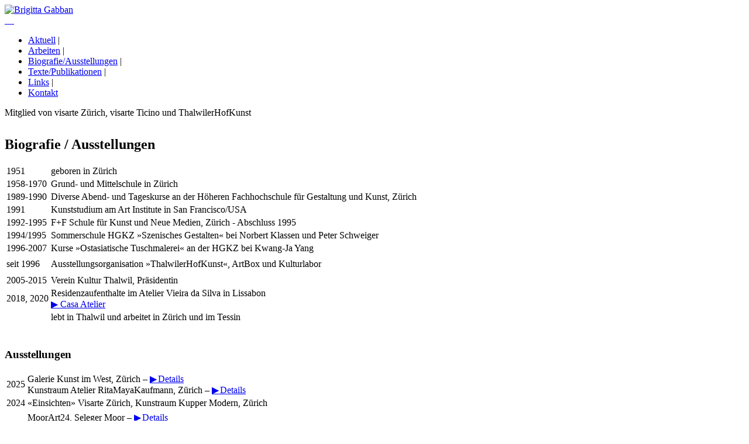

--- FILE ---
content_type: text/html; charset=UTF-8
request_url: https://brigittagabban.ch/page.php?0,30,0,
body_size: 4961
content:
<!DOCTYPE html>
<html lang="de">

<head prefix="dc: http://purl.org/dc/elements/1.1
    dcterms: http://purl.org/dc/terms">
<meta charset="utf-8">
<meta name="viewport" content="width=device-width, initial-scale=1.0">
<title>Brigitta Gabban - Biografie / Ausstellungen</title>
<meta name="tdm-reservation" content="1">
<meta property="dc.title" content="Brigitta Gabban - Biografie / Ausstellungen">
<meta property="dc.creator" content="Mathias Knauer">
<meta property="dc.subject" content="Website Brigitta Gabban">
<meta property="dc.publisher" content="Brigitta Gabban, Thalwil Switzerland">
<meta property="dc.description" content="Website der Künstlerin Brigitta Gabban, Zürich">
<meta property="dc.type" content="text">
<meta property="dc.format" content="text/html">
<meta property="dc.identifier" content="https://brigittagabban.ch/page.php?0,30,0,">
<meta property="dc.rights" content="2014-2026">
<meta name="author" content="Brigitta Gabbean, Zurich/Thalwil">
<meta name="copyright" content="attacca programmata 2007-2026">
<meta name="keywords" content="Brigitta Gabban, Künstlerin, Malerin, Objektkunst, Installation, Thalwil, Zürich, Biografie / Ausstellungen">
<meta name="robots" content="index,follow">
<meta name="revisit-after" content="30 days">
<link rel="stylesheet" type="text/css" href="css/gabb_komb.css?v=68f76539" media="all"><link rel="shortcut icon" href="http://brigittagabban.ch/favicon.ico">
</head>
<body id="top">
    <div class="page-wrapper">
        <div class="content-wrapper">
            <header class="header"> <!-- <a class="nohi" href="index_2017.php"> -->
                <div class="logo" title=" HOME "><a href="https://brigittagabban.ch/"><img id="logo" src="images/titel_versal.gif" alt="Brigitta Gabban" width="335" height="34" ></a></div>
                <a class="toggle-nav hbg-menu" href="#navMain">&nbsp;&nbsp;&nbsp;&nbsp;</a>
            </header>
        <nav id="nav" class="nav">
            <ul id="navMain" class="main-nav">
<li><a href="page.php?0,10,0," title="">Aktuell</a><span class="n-dt">&nbsp;|&nbsp;</span></li>
<li><a href="page.php?0,20,0," title="">Arbeiten</a><span class="n-dt">&nbsp;|&nbsp;</span></li>
<li><a class="hi" href="page.php?0,30,0," title="">Biografie/Ausstellungen</a><span class="n-dt">&nbsp;|&nbsp;</span>  </li> <li><a href="page.php?0,40,0," title="">Texte/Publikationen</a><span class="n-dt">&nbsp;|&nbsp;</span></li>
<li><a href="page.php?0,50,0," title="Links zu Freunden und Galerien">Links</a><span class="n-dt">&nbsp;|&nbsp;</span></li>
<li><a href="page.php?0,90,0," title="">Kontakt</a></li>

            </ul>
        </nav>

<div class="main-wrapper p-txt">

<main class="main-content bgws">
<p>Mitglied von visarte Zürich, visarte Ticino und ThalwilerHofKunst</p>

    <h2 style="padding-top:.5em;">Biografie / Ausstellungen</h2>

<table>
  <tr>
    <td class="y">
1951</td>
    <td>  geboren in Zürich</td>
  </tr>
  <tr>
    <td class="y">
1958-1970</td>
    <td> Grund- und Mittelschule in Zürich</td>
  </tr>
  <tr>
    <td class="y">
1989-1990</td>
    <td>Diverse Abend- und Tageskurse an der Höheren    Fachhochschule für Gestaltung und Kunst, Zürich</td>
  </tr>
  <tr>
    <td class="y">
1991</td>
    <td> Kunststudium am Art Institute in San Francisco/USA</td>
  </tr>
  <tr>
    <td class="y">
1992-1995</td>
    <td>F+F Schule für Kunst und Neue Medien, Zürich - Abschluss 1995</td>
  </tr>
  <tr>
    <td class="y">
1994/1995</td>
    <td>Sommerschule HGKZ &raquo;Szenisches Gestalten&laquo; bei  Norbert Klassen und Peter Schweiger</td>
  </tr>
  <tr>
    <td class="y">
1996-2007</td>
    <td>Kurse &raquo;Ostasiatische Tuschmalerei&laquo; an der HGKZ bei Kwang-Ja Yang</td>
  </tr>
  <tr>
  	<td height="29" class="y">seit 1996 </td>
  	<td>Ausstellungsorganisation &raquo;ThalwilerHofKunst&laquo;, ArtBox und Kulturlabor </td>
  </tr>
  <tr>
  	<td class="y">2005-2015 </td>
  	<td>Verein Kultur Thalwil, Pr&auml;sidentin </td>
  </tr>
  <tr>
    <td class="y">2018, 2020 </td>
    <td>Residenzaufenthalte im Atelier Vieira da Silva in Lissabon<br>      <a class="pfr" href="https://fasvs.pt/casa-atelier/" target="_blank">&#9654; Casa Atelier</a></td>
  </tr>
  <tr>
  	<td class="y">&nbsp;</td>
  	<td>lebt in Thalwil und arbeitet in Z&uuml;rich und im Tessin </td>
  </tr>
</table>
<div class="clear"></div>
<h3 id="ausstellungen"><br>
Ausstellungen</h3>

<table>
    <tbody>
        <tr>
          <td class="y">2025</td>
          <td>Galerie Kunst im West, Zürich – <a href="?0,30,0,1,104,">&#9654;&#8239;Details</a><br>
            Kunstraum Atelier RitaMayaKaufmann, Zürich – <a href="?0,30,0,1,103,">&#9654;&#8239;Details</a></td>
        </tr>
        <tr>
          <td class="y">2024</td>
          <td>«Einsichten» Visarte Zürich, Kunstraum Kupper Modern, Zürich</a></td>
        </tr>
        <tr>
        <tr>
          <td class="y"></td>
          <td>MoorArt24, Seleger Moor – <a href="?0,30,0,1,102,">&#9654;&#8239;Details</a></a></td>
        </tr>
        <tr>
          <td class="y">2023</td>
          <td>Museum Thalwil, Thalwil – <a href="?0,30,0,1,101,">&#9654;&#8239;Details</a></a></td>
        </tr>
        <tr>
          <td class="y">2022</td>
          <td>Ausstellung und Buchpräsentation Werkstatt Hildegard Schenk, Zuoz
             – <a href="?0,30,0,1,100">&#9654;&#8239;Details</a></td>
        </tr>
        <tr>
          <td class="y">2018</td>
          <td>Galerie 111, Zürich</td>
      </tr>
        <tr>
            <td class="y">2016</td>
            <td>ArtBox Thalwil </td>
        </tr>
        <tr>
            <td class="y">2015</td>
            <td>Galerie für Gegenwartskunst, Bonstetten</td>
        </tr>
        <tr>
            <td class="y">2014</td>
            <td>Kunst im West, Zürich</td>
        </tr>
        <tr>
            <td class="y">2012</td>
            <td>Gemeindehaus Thalwil, Thalwil<br>
            Galerie für Gegenwartskunst, Bonstetten</td>
        </tr>
        <tr>
            <td class="y">2010</td>
            <td>Kunst im West, Zürich Gruppenausstellung Kulturlabor, Thalwil</td>
        </tr>
        <tr>
            <td class="y">2009</td>
            <td>Galerie für Gegenwartskunst, Bonstetten<br>
            Galerie Artmonti, Paris</td>
        </tr>
        <tr>
            <td class="y">2008</td>
            <td>Kunst im West, Zürich<br>
            Galerie a17, Thalwil</td>
        </tr>
        <tr>
            <td class="y">2006</td>
            <td>mediacampus, Zürich<br>
            Living Art Center, Tulsa/Oklahoma, USA<br>
            Galerie für Gegenwartskunst, Bonstetten</td>
        </tr>
        <tr>
            <td class="y">2005</td>
            <td>Paulus-Akademie, Zürich</td>
        </tr>
        <tr>
            <td class="y">2004</td>
            <td>Lebewohlfabrik, Zürich<br>
            ArtBox, Thalwil</td>
        </tr>
        <tr>
            <td class="y">2003</td>
            <td>Galerie für Gegenwartskunst, Bonstetten</td>
        </tr>
        <tr>
            <td class="y">2002</td>
            <td>Kulturtreff 8134, Adliswil - Installation »Idée de Passage«</td>
        </tr>
        <tr>
            <td class="y">2000</td>
            <td>Galerie für Gegenwartskunst, Bonstetten<br>
            Galerie Wengihof, Zürich</td>
        </tr>
        <tr>
            <td class="y">1999</td>
            <td>Galerie art felchlin, Zürich</td>
        </tr>
    </tbody>
</table>

<h3 id="grpausst"><br>
Gruppenausstellungen und Aktionen</h3>

<table>
    <tbody>
    <tr>
      <td class="y">2025</td>
      <td>    <p>Galleria Sacchetti, Ascona<br>
«Einsichten» Visarte Zürich<br>
Waschhaus Thalwil - aussortiert - eine Intervention der ThalwilerHofKunst</p>
      </td>
    </tr>
    <tr>
      <td class="y">2024</td>
      <td>Nano Raum für Kunst, Zürich - Spektrum5: giftig frisch frech</td>
    </tr>
    <tr>
      <td class="y">&nbsp;</td>
      <td>CHAPEAU! Installation im Park Seleger Moor, Rifferswil www.moorart.ch </td>
    </tr>
    <tr>
      <td class="y">&nbsp;</td>
      <td>FLAGS - Flaggeninstallation der ThalwilerHofKunst, Pfisterareal Thalwil</td>
    </tr>
    <tr>
      <td class="y">2023</td>
      <td>Scheune Eierbrecht, Zürich-Witikon<br>
        GÖTT*INNEN bei FRIENDS huber.huber, Zweierstrasse 42, 8004 Zürich</td>
    </tr>
    <tr>
      <td class="y">2022</td>
      <td>«Auf Papier», Arbeiten aus dem Wolfensberger, Zürich <br>
      «Best of» visarte Zürich, Photobastei, Zürich </td>
    </tr>
    <tr>
      <td class="y">2021</td>
      <td>«Best of» visarte Zürich, Sihlquai55, Zürich </td>
    </tr>
    <tr>
      <td class="y">&nbsp;</td>
      <td>«Sternschnäppchen» Galerie 16b, Zürich </td>
    </tr>
    <tr>
      <td class="y">&nbsp;</td>
      <td>‹Spaziergänge› Grosse Kulturschüür Eierbrecht, Zürich</td>
    </tr>
    <tr>
          <td class="y">&nbsp;</td>
          <td>Artbox100 - Dialog, <br>
          jurierte Plakatausstellung Bahnhof Thalwil</td>
      </tr>
        <tr>
          <td class="y">2020</td>
          <td>Artbox94, Thalwil <br>
            Villa Flora, Winterthur </td>
      </tr>
        <tr>
          <td class="y">2019</td>
          <td>Sternschnäppchen, Galerie 16b Zürich <br>
            'Kunstfehler', Seespital Horgen (mit Künstlergruppe ThalwilerHofKunst)<br>
            &sbquo;umgarnt&lsquo; Ortsmuseum Thalwil, Kulturtage19          </td>
      </tr>
        <tr>
          <td class="y">2018</td>
          <td>Kunstrausch, Galerie 16b Zürich
          <br>
            WOPART, Lugano - bei Visarte Ticino<br>
          Kunst im West, Zürich<br>
          ArtBox87, Thalwil <br>
          Ortsmuseum Thalwil</td>
      </tr>
        <tr>
          <td class="y">2017</td>
          <td>Sternschnäppchen, Galerie 16b Zürich <br>
          Ortsmuseum Thalwil, Kulturtage17: Bubble<br>
            Kunstrausch 17, Galerie16b Zürich </td>
      </tr>
        <tr>
            <td class="y">2016</td>
            <td>Kunst in der Zwicky, Fällanden<br>
            Galerie für Gegenwartskunst, Bonstetten - 25 Jahre GG<br>
            Kunst 16b Zürich </td>
        </tr>
        <tr>
            <td class="y">2015</td>
            <td>&#39;Das kleine Format&#39;, Zollikon</td>
        </tr>
        <tr>
            <td class="y">2014</td>
            <td>&#39;Das kleine Format&#39;, Zollikon<br>
            BiblioArtBox, Thalwil</td>
        </tr>
        <tr>
            <td class="y">2013</td>
            <td>Kulturlabor Thalwil &#39;Von hier nach dort&#39;, &#39;Finale&#39;<br>
            KUNST Zürich<br>
            Das kleine Format, Zollikon</td>
        </tr>
        <tr>
            <td class="y">2012</td>
            <td>&#39;Tapetenwechsel&#39; Galerie Stefan Rutishauser, Frauenfeld<br>
            &#39;Box in the Box&#39; + Money, Money im Kulturlabor, Thalwil<br>
            &#39;Mise à sac&#39; - Villa Dutoit, Genf<br>
            Das kleine Format, Zollikon</td>
        </tr>
        <tr>
            <td class="y">2011</td>
            <td>Kulturlabor Thalwil &#39;Ganginsparadies&#39;<br>
            Galerie für Gegenwartskunst, Bonstetten<br>
            &#39;die Leichtigkeit des Seins&#39; Kulturtage Thalwil - &#39;Coup de Foudre&#39;<br>
            KUNST Zürich<br>
            Kulturlabor Thalwil: Ausstellung &#39;ausgezogen&#39; - Fotografie</td>
        </tr>
        <tr>
            <td class="y">2010</td>
            <td>Galerie Stefan Rutishauser &#39;Frau 50 sucht....&#39; Das Kleine Format, Zollikon<br>
            KUNST Zürich</td>
        </tr>
        <tr>
            <td class="y">2009</td>
            <td>Installation »Jalon«, Kulturtage09, Thalwil</td>
        </tr>
        <tr>
            <td class="y">2007</td>
            <td>Installation »Lesestation« Kulturtage07, Thalwil</td>
        </tr>
        <tr>
            <td class="y">2006</td>
            <td>Kunstkammer Schloss Bartenstein /D</td>
        </tr>
        <tr>
            <td class="y">2004/2008</td>
            <td>«Das kleine Format«, Zollikon</td>
        </tr>
        <tr>
            <td class="y">2004</td>
            <td>M.A. DoranGallery, Tulsa, OK/USA<br>
            Visarte, Fraumünsterstrasse 21, Zürich</td>
        </tr>
        <tr>
            <td class="y">2003</td>
            <td>Kunstszene, Zürich, Toni-Molkerei</td>
        </tr>
        <tr>
            <td class="y">2001</td>
            <td>»Intervention Hotelzimmer«, Hotel Thalwilerhof, Thalwil</td>
        </tr>
        <tr>
            <td class="y">2000</td>
            <td>Galerie art felchlin »exotic art«</td>
        </tr>
        <tr>
            <td class="y">1999</td>
            <td>Galerie für Gegenwartskunst, Bonstetten »Farbräume«<br>
            erotic art - Galerie art Felchlin, Zürich&nbsp;<br>
            Invitation - ThalwilerHofKunst, Thalwil&nbsp;<br>
            Millennium-Ausstellung ThalwilerHofKunst, Thalwil</td>
        </tr>
        <tr>
            <td class="y">1998</td>
            <td>Installation »Nichtstun« »Kunsthaus« Thalwil<br>
            Kunstpostkarte Thalwil, ThalwilerHofKunst, Thalwil</td>
        </tr>
        <tr>
            <td class="y">1997</td>
            <td>»Drunter und Drüber« - Skulpturaktion im Zürichsee, Thalwil</td>
        </tr>
        <tr>
            <td class="y">1996</td>
            <td>»Mal - Mal«, Galerie Bildraum, Zürich<br>
            »KreuzKunstQuer« eine kulturelle Grossveranstaltung in Thalwil</td>
        </tr>
        <tr>
            <td class="y">1995</td>
            <td>Performance »Play TV - Szenisches Gestalten«, HGKZ, Zürich »Zürcher Inventar«, Helmhaus, Zürich</td>
        </tr>
        <tr>
            <td class="y">1993</td>
            <td>Copy Art bei Xerox Parc, Palo Alto CA/USA</td>
        </tr>
        <tr>
            <td class="y">1993/1994</td>
            <td>Kunstszene Zürich</td>
        </tr>
        <tr>
            <td class="y">1994</td>
            <td>Internationale Triennale Grenchen, jurierte Ausstellung Ausstellung Galerie A121, Thalwil<br>
            Performance »Szenisches Gestalten«, HGKZ, Zürich</td>
        </tr>
        <tr>
            <td class="y">1991</td>
            <td>Diego Rivera Gallery, Art Institute, San Francisco, USA</td>
        </tr>
    </tbody>
</table>

<h3 id="ankaeufe"><br>
Ankäufe</h3>

<table>
    <tbody>
        <tr>
            <td>2006</td>
            <td>Bank Julius Bär, Zürich</td>
        </tr>
        <tr>
            <td>2003</td>
            <td>Bank Ehinger &amp; Armand von Ernst, Zürich</td>
        </tr>
        <tr>
            <td>2002</td>
            <td>Stadt Adliswil</td>
        </tr>
        <tr>
            <td>1999</td>
            <td>Cantrade Privatbank AG, Zürich</td>
        </tr>
        <tr>
            <td>1995</td>
            <td>Commerzbank Schweiz AG, Zürich</td>
        </tr>
    </tbody>
</table>

<h3 id="oeffraum"><br>
Kunst im öffentlichen Raum</h3>

<table>
    <tbody>
        <tr>
            <td>2003</td>
            <td>Schienen-Skulptur »Doppelspur« in Thalwil - Auftragsarbeit für SBB</td>
        </tr>
    </tbody>
</table>

<h3>Preise</h3>

<table>
    <tbody>
        <tr>
          <td>2017</td>
          <td>Auszeichnung Ideenwettbewerb Kunst am Bau: <br>
  Überbauung Obstgarten, Gattikon-Thalwil
          </td>
      </tr>
        <tr>
            <td>2007</td>
            <td>Kulturpreis der Gemeinde Thalwil mit der Künstlergruppe &bdquo;Thalwilerhofkunst&ldquo;</td>
        </tr>
    </tbody>
</table>

<h3>Publikationen</h3>

<table>
    <tbody>
        <tr>
          <td>2022</td>
          <td>LAUTE FISCHE. Kunstbuch erschienen bei Wolfsberg Verlag  <br>
          zu beziehen bei Wolfsberg Verlag und bei Brigitta Gabban<br>
          Preis: CHF 35 – ISBN 978-3-85997-060-1</td>
        </tr>
        <tr>
          <td>2018</td>
          <td>BRIGITTA GABBAN, Lisboa 2018, Zeichnungen und Fotografien, 32pp.</td>
      </tr>
        <tr>
            <td>2013</td>
            <td>BRIGITTA GABBAN. New York City 2013. Zeichnungen und Fotografien. 32pp.</td>
        </tr>
        <tr>
            <td>2012</td>
            <td>BRIGITTA GABBAN. Malerei Zeichnung Fotografie. Werkkatalog/Catalogue 48pp.</td>
        </tr>
        <tr>
            <td>2005</td>
            <td>BRIGITTA GABBAN. Werkkatalog/&OElig;uvre-Catalogue, 44 pp.</td>
        </tr>
    </tbody>
</table>
</main>

<aside class="imgcol" role="complementary">
<!-- Bildblock -->

<p><img src="images/kiw_2025_01_300_k.jpg" alt="Zürich Ausstellung Kunst im West 2025" width="300" height="237">
  <br> 
  Zürich Kunst im West (2025)
</p>

<p><img src="images/kiw_2025_02_300.jpg" alt="Zürich Ausstellung Kunst im West 2025" width="300" height="189">
  <br> 
  Zürich Kunst im West (2025)
</p> 
<p><img src="images/img_7676_300.jpg" alt="Zürich Ausstellung Visarte 2025" width="300" height="315">
  <br> 
  Zürich Ausstellung Visarte (2025)
</p>

<p><img src="images/img_7821_300.jpg" alt="Witikon Kultursalon 2025" width="300" height="315">
  <br> 
  Zürich Kultursalon Witikon (2025)
</p>

<p><img src="images/artbox107_300w.jpg" alt="artbox 2022" width="300" height="401">
  <br> Artbox Thalwil, 2022
</p>

<p><img src="images/lf_einf_bg_300.jpg" alt="zuoz 2022" width="300" height="315">
  <br> 
  Zuoz, 30.7.2022 (2021)
</p>
<p><img src="images/artbox107_300w.jpg" alt="artbox 2022" width="300" height="401">
  <br> Artbox Thalwil, 2022
</p>

<p><img src="images/atelieransicht_1.2.22_300w.jpg" alt="Atelier" width="300" height="401">
  <br> Atelier, 1.2.2022
</p>
<p><img src="bilder/2021_ks_7623.jpg" alt="Kulturschüür Witikon, 2021" width="300" height="258">
  <br>«Spaziergänge» (Witikon 2021)
</p>
  
 <p><img src="images/2021_plakat_bg.jpg" alt="Bahnhof Thalwil: Plakat" width="300">
  <br>Jubiläum ArtBox Thalwil: «Dialog» 2021</p>

<p><img src="images/2019galerieratton_web.jpg" alt="Galerie Ratton, Lisboa" width="300" height="258">
  <br>
  Galerie Ratton, Lisboa (geplant 2022)</p>
<p><img src="images/verniss-2018-1_300.jpg" alt="Galerie 111 - 2018" width="300" height="225"><br>
  Galerie 111, Z&uuml;rich 2018</p>
<p><img src="images/2016_zwicky_koenig_300.jpg" alt="Kunst in der Zwicky 2016" width="300" height="212"><br>
    &laquo;Kunst in der Zwicky&raquo; 2016 </p>
    
</aside>

</div>  <!-- main-wrapper p-txt  -->

</div> <!-- content-wrapper -->
        
<footer class="footer">
<p class="foot">&copy; 2008-2026&nbsp;&nbsp;<a href="https://brigittagabban.ch">brigittagabban.ch</a>
&nbsp;|&nbsp;&nbsp;<a href="?0,99,">Impressum/Datenschutz</a>&nbsp;&nbsp;|&nbsp; <a href="?2,30,0," target="_top">english</a>&nbsp;&nbsp;|&nbsp; <a href="?1,30,0,"  target="_top">fran&ccedil;ais</a> &nbsp;|&nbsp; <a href="#top">zum&nbsp;Seitenanfang</a></p>
</footer>
</div> <!-- page-wrapper -->

</body>
</html>
